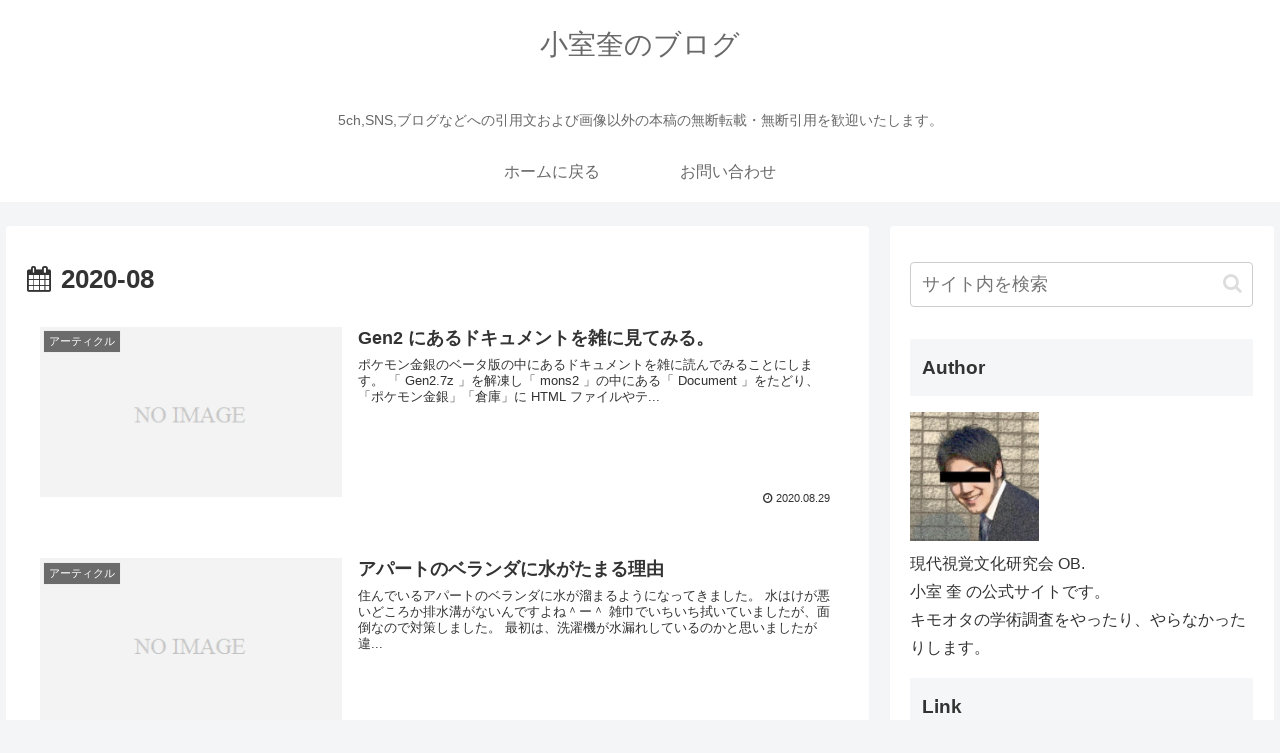

--- FILE ---
content_type: text/javascript
request_url: https://accaii.com/init
body_size: 161
content:
typeof window.accaii.init==='function'?window.accaii.init('b8b52bc0d1f435b5'):0;

--- FILE ---
content_type: application/javascript; charset=utf-8;
request_url: https://dalc.valuecommerce.com/app3?p=886165038&_s=https%3A%2F%2Fkomurokei2025.com%2Farchives%2Fdate%2F2020%2F08&vf=iVBORw0KGgoAAAANSUhEUgAAAAMAAAADCAYAAABWKLW%2FAAAAMElEQVQYV2NkFGP4nxEry%2BDd%2B56BsaWU%2BT%2BrmC1D4%2F%2BjDIy7ubr%2BBzzrY1AXeMEAAPYADYxnbcWOAAAAAElFTkSuQmCC
body_size: 4089
content:
vc_linkswitch_callback({"t":"69731db5","r":"aXMdtQAKAi0DiYtACooAHwqKBtQWbw","ub":"aXMdtAAMhHUDiYtACooFuwqKC%2FAYMg%3D%3D","vcid":"hmz1orON0pYPa4JtxXN1L4oTEM2PmgykhTJlSLxZBBcIwku2MHsFmut2QWdtEMGM","vcpub":"0.655917","shopping.yahoo.co.jp":{"a":"2821580","m":"2201292","g":"3f7200a68c"},"video.unext.jp":{"a":"2797180","m":"3305594","g":"f85c0ff6cb","sp":"cid%3DD33139%26adid%3DVC1%26alp%3D1%26alpad%3D1%26alpge%3D1"},"www.amazon.co.jp":{"a":"2614000","m":"2366370","g":"85d85554ac","sp":"tag%3Dvc-22%26linkCode%3Dure"},"www3.nec-lavie.jp":{"a":"2807513","m":"3388586","g":"a2318194b0","sp":"sc_cid%3Djp%3Aaffiliate%3Atgniag"},"approach.yahoo.co.jp":{"a":"2821580","m":"2201292","g":"3f7200a68c"},"d1ys6hwpe74y8z.cloudfront.net":{"a":"2817906","m":"3414447","g":"f446b3848c"},"furusatohonpo.jp":{"a":"2817906","m":"3414447","g":"f446b3848c"},"welove.expedia.co.jp":{"a":"2438503","m":"2382533","g":"cafe32acd0","sp":"eapid%3D0-28%26affcid%3Djp.network.valuecommerce.general_mylink."},"www.netmile.co.jp":{"a":"2438503","m":"2382533","g":"cafe32acd0","sp":"eapid%3D0-28%26affcid%3Djp.network.valuecommerce.general_mylink."},"www.esupply.co.jp":{"a":"2873718","m":"3502231","g":"04106d4f8c"},"valuecommerce.ne.jp":{"a":"2803077","m":"4","g":"0040aaa486"},"www.lenovo.com":{"a":"2680394","m":"218","g":"f3ae7889a9","sp":"cid%3Djp%3Aaffiliate%3Adsry7f"},"www.video.unext.jp":{"a":"2797180","m":"3305594","g":"f85c0ff6cb","sp":"cid%3DD33139%26adid%3DVC1%26alp%3D1%26alpad%3D1%26alpge%3D1"},"shopap.lenovo.com":{"a":"2680394","m":"218","g":"f3ae7889a9","sp":"cid%3Djp%3Aaffiliate%3Adsry7f"},"www.ark-pc.co.jp":{"a":"2489971","m":"2783092","g":"2114af418c"},"unext.bookplace.jp":{"a":"2797180","m":"3305594","g":"f85c0ff6cb","sp":"cid%3DD33139%26adid%3DVC1%26alp%3D1%26alpad%3D1%26alpge%3D1"},"vector.co.jp":{"a":"2425375","m":"2296205","g":"e914bea88c"},"www.ankerjapan.com":{"a":"2811827","m":"3397687","g":"c9f255838c"},"unext.jp":{"a":"2797180","m":"3305594","g":"f85c0ff6cb","sp":"cid%3DD33139%26adid%3DVC1%26alp%3D1%26alpad%3D1%26alpge%3D1"},"mbhshop.elecom.co.jp":{"a":"2423127","m":"2505544","g":"a22363598c"},"nec-lavie.jp":{"a":"2807513","m":"3388586","g":"a2318194b0","sp":"sc_cid%3Djp%3Aaffiliate%3Atgniag"},"tsukumo.co.jp":{"a":"2348206","m":"2097626","g":"7326f2b18c"},"www.nec.lenovouat.com":{"a":"2807513","m":"3388586","g":"a2318194b0","sp":"sc_cid%3Djp%3Aaffiliate%3Atgniag"},"lb-test02.bookwalker.jp":{"a":"2881505","m":"3024140","g":"9e04416e8c"},"shop.elecom.co.jp":{"a":"2423127","m":"2505544","g":"a22363598c"},"restaurant.ikyu.com":{"a":"2349006","m":"2302203","g":"8bade0508c"},"paypaystep.yahoo.co.jp":{"a":"2821580","m":"2201292","g":"3f7200a68c"},"www3.lenovo.com":{"a":"2680394","m":"218","g":"f3ae7889a9","sp":"cid%3Djp%3Aaffiliate%3Adsry7f"},"service.expedia.co.jp":{"a":"2438503","m":"2382533","g":"cafe32acd0","sp":"eapid%3D0-28%26affcid%3Djp.network.valuecommerce.general_mylink."},"recochoku.jp":{"a":"2879464","m":"3147280","g":"bb63b25b8c"},"l":4,"hnext.jp":{"a":"2797180","m":"3305594","g":"f85c0ff6cb","sp":"cid%3DD33139%26adid%3DVC1%26alp%3D1%26alpad%3D1%26alpge%3D1"},"logitec.co.jp":{"a":"2881983","m":"2586296","g":"5ffecf8a8c"},"www.nec-lavie.jp":{"a":"2807513","m":"3388586","g":"a2318194b0","sp":"sc_cid%3Djp%3Aaffiliate%3Atgniag"},"paypaymall.yahoo.co.jp":{"a":"2821580","m":"2201292","g":"3f7200a68c"},"p":886165038,"lp.ankerjapan.com":{"a":"2811827","m":"3397687","g":"c9f255838c"},"s":3489210,"valuecommerce.com":{"a":"2803077","m":"4","g":"0040aaa486"},"mini-shopping.yahoo.co.jp":{"a":"2821580","m":"2201292","g":"3f7200a68c"},"bookwalker.jp":{"a":"2881505","m":"3024140","g":"9e04416e8c"},"necdirect.jp":{"a":"2807513","m":"3388586","g":"a2318194b0","sp":"sc_cid%3Djp%3Aaffiliate%3Atgniag"},"shopping.geocities.jp":{"a":"2821580","m":"2201292","g":"3f7200a68c"},"www.expedia.co.jp":{"a":"2438503","m":"2382533","g":"cafe32acd0","sp":"eapid%3D0-28%26affcid%3Djp.network.valuecommerce.general_mylink."},"hotels.com":{"a":"2518280","m":"2506163","g":"51dd2030b5","sp":"rffrid%3Daff.hcom.JP.014.000.VCSphone"}})